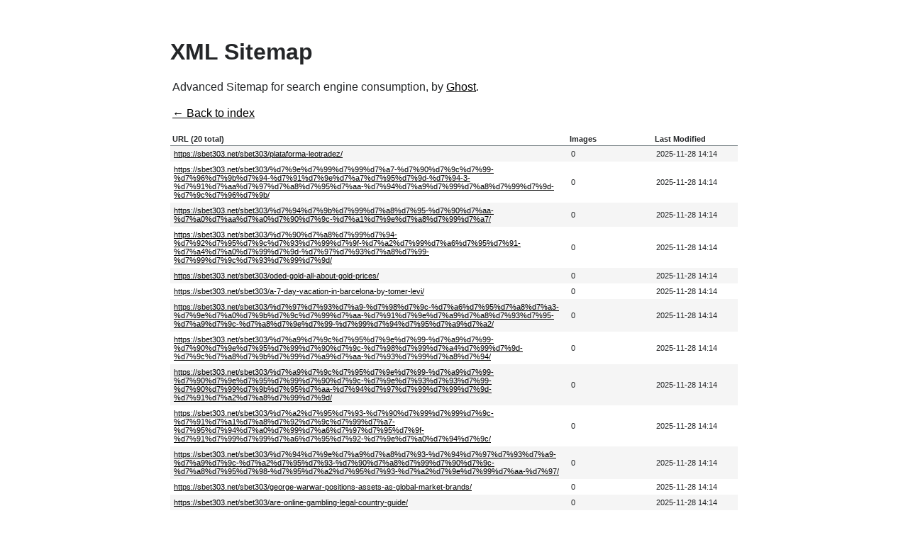

--- FILE ---
content_type: application/xml
request_url: https://sbet303.net/sitemap-posts.xml
body_size: 531
content:
<?xml version="1.0" encoding="UTF-8"?><?xml-stylesheet type="text/xsl" href="sitemap.xsl"?><urlset xmlns="http://www.sitemaps.org/schemas/sitemap/0.9" xmlns:image="http://www.google.com/schemas/sitemap-image/1.1"><url><loc>https://sbet303.net/sbet303/plataforma-leotradez/</loc><lastmod>2025-11-28T14:14:19.600Z</lastmod></url><url><loc>https://sbet303.net/sbet303/%d7%9e%d7%99%d7%99%d7%a7-%d7%90%d7%9c%d7%99-%d7%96%d7%9b%d7%94-%d7%91%d7%9e%d7%a7%d7%95%d7%9d-%d7%94-3-%d7%91%d7%aa%d7%97%d7%a8%d7%95%d7%aa-%d7%94%d7%a9%d7%99%d7%a8%d7%99%d7%9d-%d7%9c%d7%96%d7%9b/</loc><lastmod>2025-11-28T14:14:19.600Z</lastmod></url><url><loc>https://sbet303.net/sbet303/%d7%94%d7%9b%d7%99%d7%a8%d7%95-%d7%90%d7%aa-%d7%a0%d7%aa%d7%a0%d7%90%d7%9c-%d7%a1%d7%9e%d7%a8%d7%99%d7%a7/</loc><lastmod>2025-11-28T14:14:19.600Z</lastmod></url><url><loc>https://sbet303.net/sbet303/%d7%90%d7%a8%d7%99%d7%94-%d7%92%d7%95%d7%9c%d7%93%d7%99%d7%9f-%d7%a2%d7%99%d7%a6%d7%95%d7%91-%d7%a4%d7%a0%d7%99%d7%9d-%d7%97%d7%93%d7%a8%d7%99-%d7%99%d7%9c%d7%93%d7%99%d7%9d/</loc><lastmod>2025-11-28T14:14:19.600Z</lastmod></url><url><loc>https://sbet303.net/sbet303/oded-gold-all-about-gold-prices/</loc><lastmod>2025-11-28T14:14:19.600Z</lastmod></url><url><loc>https://sbet303.net/sbet303/a-7-day-vacation-in-barcelona-by-tomer-levi/</loc><lastmod>2025-11-28T14:14:19.600Z</lastmod></url><url><loc>https://sbet303.net/sbet303/%d7%97%d7%93%d7%a9-%d7%98%d7%9c-%d7%a6%d7%95%d7%a8%d7%a3-%d7%9e%d7%a0%d7%9b%d7%9c%d7%99%d7%aa-%d7%91%d7%9e%d7%a9%d7%a8%d7%93%d7%95-%d7%a9%d7%9c-%d7%a8%d7%9e%d7%99-%d7%99%d7%94%d7%95%d7%a9%d7%a2/</loc><lastmod>2025-11-28T14:14:19.600Z</lastmod></url><url><loc>https://sbet303.net/sbet303/%d7%a9%d7%9c%d7%95%d7%9e%d7%99-%d7%a9%d7%99-%d7%90%d7%9e%d7%95%d7%99%d7%90%d7%9c-%d7%98%d7%99%d7%a4%d7%99%d7%9d-%d7%9c%d7%a8%d7%9b%d7%99%d7%a9%d7%aa-%d7%93%d7%99%d7%a8%d7%94/</loc><lastmod>2025-11-28T14:14:19.600Z</lastmod></url><url><loc>https://sbet303.net/sbet303/%d7%a9%d7%9c%d7%95%d7%9e%d7%99-%d7%a9%d7%99-%d7%90%d7%9e%d7%95%d7%99%d7%90%d7%9c-%d7%9e%d7%93%d7%93%d7%99-%d7%90%d7%99%d7%9b%d7%95%d7%aa-%d7%94%d7%97%d7%99%d7%99%d7%9d-%d7%91%d7%a2%d7%a8%d7%99%d7%9d/</loc><lastmod>2025-11-28T14:14:19.600Z</lastmod></url><url><loc>https://sbet303.net/sbet303/%d7%a2%d7%95%d7%93-%d7%90%d7%99%d7%99%d7%9c-%d7%91%d7%a1%d7%a8%d7%92%d7%9c%d7%99%d7%a7-%d7%95%d7%94%d7%a0%d7%99%d7%a6%d7%97%d7%95%d7%9f-%d7%91%d7%99%d7%99%d7%a6%d7%95%d7%92-%d7%9e%d7%a0%d7%94%d7%9c/</loc><lastmod>2025-11-28T14:14:19.600Z</lastmod></url><url><loc>https://sbet303.net/sbet303/%d7%94%d7%9e%d7%a9%d7%a8%d7%93-%d7%94%d7%97%d7%93%d7%a9-%d7%a9%d7%9c-%d7%a2%d7%95%d7%93-%d7%90%d7%a8%d7%99%d7%90%d7%9c-%d7%a8%d7%95%d7%98-%d7%95%d7%a2%d7%95%d7%93-%d7%a2%d7%9e%d7%99%d7%aa-%d7%97/</loc><lastmod>2025-11-28T14:14:19.600Z</lastmod></url><url><loc>https://sbet303.net/sbet303/george-warwar-positions-assets-as-global-market-brands/</loc><lastmod>2025-11-28T14:14:19.597Z</lastmod></url><url><loc>https://sbet303.net/sbet303/are-online-gambling-legal-country-guide/</loc><lastmod>2025-11-28T14:14:19.599Z</lastmod></url><url><loc>https://sbet303.net/sbet303/food-innovations-in-israel/</loc><lastmod>2025-11-28T14:14:19.599Z</lastmod></url><url><loc>https://sbet303.net/sbet303/investing-in-romanian-real-estate/</loc><lastmod>2025-11-28T14:14:19.599Z</lastmod></url><url><loc>https://sbet303.net/sbet303/yariv-golan-real-estate-investment-in-us-market/</loc><lastmod>2025-11-28T14:14:19.599Z</lastmod></url><url><loc>https://sbet303.net/sbet303/us-cities-with-fastest-rising-home-prices/</loc><lastmod>2025-11-28T14:14:19.599Z</lastmod></url><url><loc>https://sbet303.net/sbet303/prominent-israeli-investor-george-warwar-acquires-prime-athens-property/</loc><lastmod>2025-11-28T14:14:19.599Z</lastmod></url><url><loc>https://sbet303.net/sbet303/%d7%a2%d7%95%d7%93-%d7%90%d7%99%d7%99%d7%9c-%d7%91%d7%a1%d7%a8%d7%92%d7%9c%d7%99%d7%a7-%d7%9c%d7%9e%d7%94-%d7%99%d7%99%d7%a9%d7%95%d7%9d-%d7%a8%d7%a4%d7%95%d7%a8%d7%9e%d7%aa-%d7%91%d7%9f-%d7%92/</loc><lastmod>2025-11-28T14:14:19.599Z</lastmod></url><url><loc>https://sbet303.net/sbet303/%d7%90%d7%a8%d7%99%d7%94-%d7%92%d7%95%d7%9c%d7%93%d7%99%d7%9f-%d7%9e%d7%99%d7%93%d7%a2-%d7%a9%d7%99%d7%9e%d7%95%d7%a9%d7%99/</loc><lastmod>2025-11-28T14:14:19.599Z</lastmod></url></urlset>